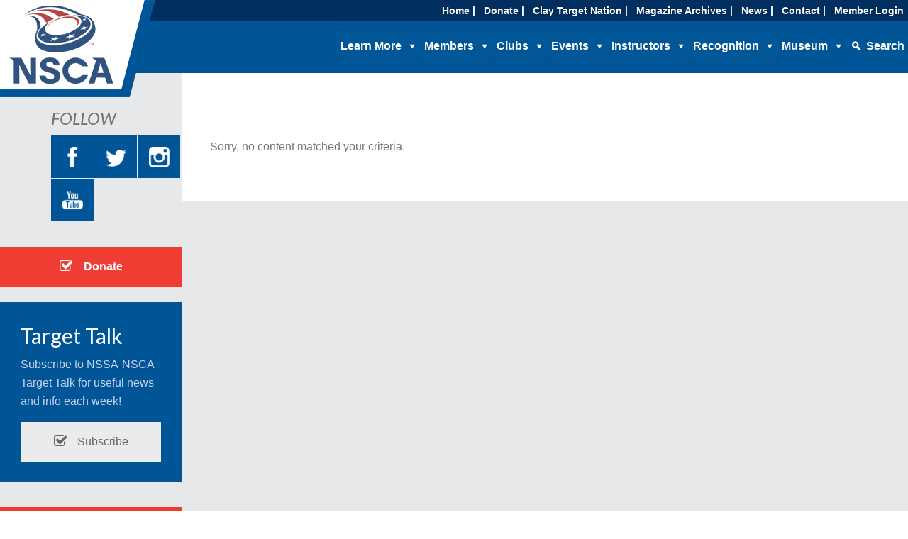

--- FILE ---
content_type: text/html; charset=UTF-8
request_url: https://nsca.nssa-nsca.org/tag/letsgoshooting/
body_size: 47898
content:
<!DOCTYPE html>
<html lang="en-US">
<head >
<meta charset="UTF-8" />
<title>LETSGOSHOOTING</title>		<meta name="robots" content="noindex,noodp,noydir" />
		<meta name="viewport" content="width=device-width, initial-scale=1" />
<script type="text/javascript">var _eab_data={"ajax_url":"https:\/\/nsca.nssa-nsca.org\/wp-admin\/admin-ajax.php","root_url":"https:\/\/nsca.nssa-nsca.org\/wp-content\/plugins\/events-and-bookings\/img\/","fb_scope":"email"};if (!("ontouchstart" in document.documentElement)) document.documentElement.className += " no-touch";</script><link rel='dns-prefetch' href='//mynssa.nssa-nsca.org' />
<link rel='dns-prefetch' href='//fonts.googleapis.com' />
<link rel='dns-prefetch' href='//s.w.org' />
<link rel="alternate" type="application/rss+xml" title="NSCA - National Sporting Clays Association &raquo; Feed" href="https://nsca.nssa-nsca.org/feed/" />
<link rel="alternate" type="application/rss+xml" title="NSCA - National Sporting Clays Association &raquo; Comments Feed" href="https://nsca.nssa-nsca.org/comments/feed/" />
<link rel="alternate" type="application/rss+xml" title="NSCA - National Sporting Clays Association &raquo; LETSGOSHOOTING Tag Feed" href="https://nsca.nssa-nsca.org/tag/letsgoshooting/feed/" />
<link rel="canonical" href="https://nsca.nssa-nsca.org/tag/letsgoshooting/" />
		<script type="text/javascript">
			window._wpemojiSettings = {"baseUrl":"https:\/\/s.w.org\/images\/core\/emoji\/2.2.1\/72x72\/","ext":".png","svgUrl":"https:\/\/s.w.org\/images\/core\/emoji\/2.2.1\/svg\/","svgExt":".svg","source":{"concatemoji":"https:\/\/nsca.nssa-nsca.org\/wp-includes\/js\/wp-emoji-release.min.js?ver=4.7.3"}};
			!function(a,b,c){function d(a){var b,c,d,e,f=String.fromCharCode;if(!k||!k.fillText)return!1;switch(k.clearRect(0,0,j.width,j.height),k.textBaseline="top",k.font="600 32px Arial",a){case"flag":return k.fillText(f(55356,56826,55356,56819),0,0),!(j.toDataURL().length<3e3)&&(k.clearRect(0,0,j.width,j.height),k.fillText(f(55356,57331,65039,8205,55356,57096),0,0),b=j.toDataURL(),k.clearRect(0,0,j.width,j.height),k.fillText(f(55356,57331,55356,57096),0,0),c=j.toDataURL(),b!==c);case"emoji4":return k.fillText(f(55357,56425,55356,57341,8205,55357,56507),0,0),d=j.toDataURL(),k.clearRect(0,0,j.width,j.height),k.fillText(f(55357,56425,55356,57341,55357,56507),0,0),e=j.toDataURL(),d!==e}return!1}function e(a){var c=b.createElement("script");c.src=a,c.defer=c.type="text/javascript",b.getElementsByTagName("head")[0].appendChild(c)}var f,g,h,i,j=b.createElement("canvas"),k=j.getContext&&j.getContext("2d");for(i=Array("flag","emoji4"),c.supports={everything:!0,everythingExceptFlag:!0},h=0;h<i.length;h++)c.supports[i[h]]=d(i[h]),c.supports.everything=c.supports.everything&&c.supports[i[h]],"flag"!==i[h]&&(c.supports.everythingExceptFlag=c.supports.everythingExceptFlag&&c.supports[i[h]]);c.supports.everythingExceptFlag=c.supports.everythingExceptFlag&&!c.supports.flag,c.DOMReady=!1,c.readyCallback=function(){c.DOMReady=!0},c.supports.everything||(g=function(){c.readyCallback()},b.addEventListener?(b.addEventListener("DOMContentLoaded",g,!1),a.addEventListener("load",g,!1)):(a.attachEvent("onload",g),b.attachEvent("onreadystatechange",function(){"complete"===b.readyState&&c.readyCallback()})),f=c.source||{},f.concatemoji?e(f.concatemoji):f.wpemoji&&f.twemoji&&(e(f.twemoji),e(f.wpemoji)))}(window,document,window._wpemojiSettings);
		</script>
		<!-- nsca.nssa-nsca.org is managing ads with Advanced Ads – https://wpadvancedads.com/ --><script>
						advanced_ads_ready=function(){var fns=[],listener,doc=typeof document==="object"&&document,hack=doc&&doc.documentElement.doScroll,domContentLoaded="DOMContentLoaded",loaded=doc&&(hack?/^loaded|^c/:/^loaded|^i|^c/).test(doc.readyState);if(!loaded&&doc){listener=function(){doc.removeEventListener(domContentLoaded,listener);window.removeEventListener("load",listener);loaded=1;while(listener=fns.shift())listener()};doc.addEventListener(domContentLoaded,listener);window.addEventListener("load",listener)}return function(fn){loaded?setTimeout(fn,0):fns.push(fn)}}();
						</script>
		<style type="text/css">
img.wp-smiley,
img.emoji {
	display: inline !important;
	border: none !important;
	box-shadow: none !important;
	height: 1em !important;
	width: 1em !important;
	margin: 0 .07em !important;
	vertical-align: -0.1em !important;
	background: none !important;
	padding: 0 !important;
}
</style>
<link rel='stylesheet' id='nsca-css'  href='https://nsca.nssa-nsca.org/wp-content/themes/nsca/ncsa.css?ver=4.7.3' type='text/css' media='all' />
<link rel='stylesheet' id='enterprise-pro-theme-css'  href='https://nsca.nssa-nsca.org/wp-content/themes/nsca/style.css?ver=2.1.1' type='text/css' media='all' />
<link rel='stylesheet' id='megamenu-css'  href='https://nsca.nssa-nsca.org/wp-content/uploads/sites/7/maxmegamenu/style.css?ver=87ec9d' type='text/css' media='all' />
<link rel='stylesheet' id='dashicons-css'  href='https://nsca.nssa-nsca.org/wp-includes/css/dashicons.min.css?ver=4.7.3' type='text/css' media='all' />
<link rel='stylesheet' id='megamenu-fontawesome-css'  href='https://nsca.nssa-nsca.org/wp-content/plugins/megamenu-pro/icons/fontawesome/css/font-awesome.min.css?ver=1.4.4' type='text/css' media='all' />
<link rel='stylesheet' id='megamenu-genericons-css'  href='https://nsca.nssa-nsca.org/wp-content/plugins/megamenu-pro/icons/genericons/genericons/genericons.css?ver=1.4.4' type='text/css' media='all' />
<link rel='stylesheet' id='google-fonts-css'  href='//fonts.googleapis.com/css?family=Lato%3A300%2C700%2C300italic%7CTitillium+Web%3A600&#038;ver=2.1.1' type='text/css' media='all' />
<link rel='stylesheet' id='eab-upcoming_calendar_widget-style-css'  href='https://nsca.nssa-nsca.org/wp-content/plugins/events-and-bookings/css/upcoming_calendar_widget.css?ver=4.7.3' type='text/css' media='all' />
<link rel='stylesheet' id='js_composer_custom_css-css'  href='//nsca.nssa-nsca.org/wp-content/uploads/sites/7/js_composer/custom.css?ver=4.11.2.1' type='text/css' media='all' />
<link rel='stylesheet' id='addtoany-css'  href='https://nsca.nssa-nsca.org/wp-content/plugins/add-to-any/addtoany.min.css?ver=1.15' type='text/css' media='all' />
<link rel='stylesheet' id='sccss_style-css'  href='https://nsca.nssa-nsca.org/?sccss=1&#038;ver=4.7.3' type='text/css' media='all' />
<script type='text/javascript' src='https://nsca.nssa-nsca.org/wp-includes/js/jquery/jquery.js?ver=1.12.4'></script>
<script type='text/javascript' src='https://nsca.nssa-nsca.org/wp-includes/js/jquery/jquery-migrate.min.js?ver=1.4.1'></script>
<script type='text/javascript' src='https://nsca.nssa-nsca.org/wp-content/plugins/add-to-any/addtoany.min.js?ver=1.1'></script>
<script type='text/javascript' src='https://nsca.nssa-nsca.org/wp-content/plugins/advanced-ads/public/assets/js/advanced.js?ver=1.17.12'></script>
<script type='text/javascript'>
/* <![CDATA[ */
var advanced_ads_responsive = {"reload_on_resize":"0"};
/* ]]> */
</script>
<script type='text/javascript' src='https://nsca.nssa-nsca.org/wp-content/plugins/advanced-ads-responsive/public/assets/js/script.js?ver=1.6'></script>
<script type='text/javascript' src='https://nsca.nssa-nsca.org/wp-content/plugins/megamenu-pro/assets/public.js?ver=1.4.4'></script>
<!--[if lt IE 9]>
<script type='text/javascript' src='https://nsca.nssa-nsca.org/wp-content/themes/genesis/lib/js/html5shiv.min.js?ver=3.7.3'></script>
<![endif]-->
<script type='text/javascript' src='https://nsca.nssa-nsca.org/wp-content/themes/nsca/js/responsive-menu.js?ver=1.0.0'></script>
<script type='text/javascript' src='https://nsca.nssa-nsca.org/wp-content/plugins/events-and-bookings/js/upcoming_calendar_widget.js?ver=1.9.5'></script>
<link rel='https://api.w.org/' href='https://nsca.nssa-nsca.org/wp-json/' />
<link rel="EditURI" type="application/rsd+xml" title="RSD" href="https://nsca.nssa-nsca.org/xmlrpc.php?rsd" />

<script data-cfasync="false">
window.a2a_config=window.a2a_config||{};a2a_config.callbacks=[];a2a_config.overlays=[];a2a_config.templates={};
(function(d,s,a,b){a=d.createElement(s);b=d.getElementsByTagName(s)[0];a.async=1;a.src="https://static.addtoany.com/menu/page.js";b.parentNode.insertBefore(a,b);})(document,"script");
</script>
<link rel="icon" href="http://nsca.nssa-nsca.org/wp-content/plugins/genesis-favicon-uploader/favicons/favicon-7.ico" />
<script>
  (function(i,s,o,g,r,a,m){i['GoogleAnalyticsObject']=r;i[r]=i[r]||function(){
  (i[r].q=i[r].q||[]).push(arguments)},i[r].l=1*new Date();a=s.createElement(o),
  m=s.getElementsByTagName(o)[0];a.async=1;a.src=g;m.parentNode.insertBefore(a,m)
  })(window,document,'script','https://www.google-analytics.com/analytics.js','ga');

  ga('create', 'UA-97414738-3', 'auto');
  ga('send', 'pageview');

</script>
<!-- Google Code for Remarketing Tag -->
<!--------------------------------------------------
Remarketing tags may not be associated with personally identifiable information or placed on pages related to sensitive categories. See more information and instructions on how to setup the tag on: http://google.com/ads/remarketingsetup
--------------------------------------------------->
<script type="text/javascript">
/* <![CDATA[ */
var google_conversion_id = 821622593;
var google_custom_params = window.google_tag_params;
var google_remarketing_only = true;
/* ]]> */
</script>
<script type="text/javascript" src="//www.googleadservices.com/pagead/conversion.js">
</script>
<noscript>
<div style="display:inline;">
<img height="1" width="1" style="border-style:none;" alt="" src="//googleads.g.doubleclick.net/pagead/viewthroughconversion/821622593/?guid=ON&amp;script=0"/>
</div>
</noscript>
<!-- Facebook Pixel Code -->
<script>
!function(f,b,e,v,n,t,s)
{if(f.fbq)return;n=f.fbq=function(){n.callMethod?
n.callMethod.apply(n,arguments):n.queue.push(arguments)};
if(!f._fbq)f._fbq=n;n.push=n;n.loaded=!0;n.version='2.0';
n.queue=[];t=b.createElement(e);t.async=!0;
t.src=v;s=b.getElementsByTagName(e)[0];
s.parentNode.insertBefore(t,s)}(window,document,'script',
'https://connect.facebook.net/en_US/fbevents.js');
 fbq('init', '201844800391685'); 
fbq('track', 'PageView');
</script>
<noscript>
 <img height="1" width="1" 
src="https://www.facebook.com/tr?id=201844800391685&ev=PageView
&noscript=1"/>
</noscript>
<!-- End Facebook Pixel Code --><style type="text/css">.site-title a { background: url(https://nsca.nssa-nsca.org/wp-content/uploads/sites/7/2026/01/nsca-logo-updated.png) no-repeat !important; }</style>
<meta name="generator" content="Powered by Visual Composer - drag and drop page builder for WordPress."/>
<!--[if lte IE 9]><link rel="stylesheet" type="text/css" href="https://nsca.nssa-nsca.org/wp-content/plugins/js_composer/assets/css/vc_lte_ie9.min.css" media="screen"><![endif]--><!--[if IE  8]><link rel="stylesheet" type="text/css" href="https://nsca.nssa-nsca.org/wp-content/plugins/js_composer/assets/css/vc-ie8.min.css" media="screen"><![endif]--><noscript><style type="text/css"> .wpb_animate_when_almost_visible { opacity: 1; }</style></noscript><style type="text/css">/** Mega Menu CSS Disabled **/</style>
</head>
<body class="archive tag tag-letsgoshooting tag-150 mega-menu-max-mega-menu-1 mega-menu-max-mega-menu-2 custom-header header-image sidebar-content archive-no-results wpb-js-composer js-comp-ver-4.11.2.1 vc_responsive" itemscope itemtype="http://schema.org/WebPage"><div class="site-container"><header class="site-header" itemscope itemtype="http://schema.org/WPHeader"><div class="wrap"><div class="title-area"><p class="site-title" itemprop="headline"><a href="https://nsca.nssa-nsca.org/">NSCA - National Sporting Clays Association</a></p><p class="site-description" itemprop="description">The NSCA is America&#039;s official governing and sanctioning body for Sporting Clays and works to develop the sport at all levels.</p></div><div class="widget-area header-widget-area"><section id="maxmegamenu-2" class="widget widget_maxmegamenu"><div class="widget-wrap"><nav class="nav-header" itemscope itemtype="http://schema.org/SiteNavigationElement"><div id="mega-menu-wrap-max_mega_menu_1" class="mega-menu-wrap"><div class="mega-menu-toggle" tabindex="0"><div class='mega-toggle-block mega-menu-toggle-block mega-toggle-block-right mega-toggle-block-1' id='mega-toggle-block-1'></div></div><ul id="mega-menu-max_mega_menu_1" class="mega-menu mega-menu-horizontal mega-no-js" data-event="hover_intent" data-effect="disabled" data-effect-speed="200" data-second-click="close" data-document-click="collapse" data-vertical-behaviour="standard" data-breakpoint="768" data-unbind="true"><li class='mega-menu-item mega-menu-item-type-custom mega-menu-item-object-custom mega-align-bottom-left mega-menu-flyout mega-menu-item-744' id='mega-menu-item-744'><a class="mega-menu-link" href="http://nssa-nsca.org/" tabindex="0">Home |</a></li><li class='mega-menu-item mega-menu-item-type-custom mega-menu-item-object-custom mega-align-bottom-left mega-menu-flyout mega-menu-item-8785' id='mega-menu-item-8785'><a class="mega-menu-link" href="https://4agc.com/donation_pages/22511ffd-07ce-4487-97ea-519ebe2d5115" tabindex="0">Donate |</a></li><li class='mega-menu-item mega-menu-item-type-custom mega-menu-item-object-custom mega-align-bottom-left mega-menu-flyout mega-menu-item-746' id='mega-menu-item-746'><a target="_blank" class="mega-menu-link" href="http://claytargetnation.com" tabindex="0">Clay Target Nation |</a></li><li class='mega-menu-item mega-menu-item-type-custom mega-menu-item-object-custom mega-align-bottom-left mega-menu-flyout mega-menu-item-747' id='mega-menu-item-747'><a class="mega-menu-link" href="https://nssa-nsca.org/magazine-archives/" tabindex="0">Magazine Archives |</a></li><li class='mega-menu-item mega-menu-item-type-post_type mega-menu-item-object-page mega-align-bottom-left mega-menu-flyout mega-menu-item-977' id='mega-menu-item-977'><a class="mega-menu-link" href="https://nsca.nssa-nsca.org/latest-news/" tabindex="0">News |</a></li><li class='mega-menu-item mega-menu-item-type-custom mega-menu-item-object-custom mega-align-bottom-left mega-menu-flyout mega-menu-item-1329' id='mega-menu-item-1329'><a class="mega-menu-link" href="http://nssa-nsca.org/staff-directory/" tabindex="0">Contact |</a></li><li class='mega-menu-item mega-menu-item-type-custom mega-menu-item-object-custom mega-align-bottom-left mega-menu-flyout mega-menu-item-11' id='mega-menu-item-11'><a class="mega-menu-link" href="https://nsca.nssa-nsca.org/member-login/" tabindex="0">Member Login</a></li></ul></div></nav></div></section>
<section id="maxmegamenu-3" class="widget widget_maxmegamenu"><div class="widget-wrap"><nav class="nav-header" itemscope itemtype="http://schema.org/SiteNavigationElement"><div id="mega-menu-wrap-max_mega_menu_2" class="mega-menu-wrap"><div class="mega-menu-toggle" tabindex="0"><div class='mega-toggle-block mega-menu-toggle-block mega-toggle-block-right mega-toggle-block-1' id='mega-toggle-block-1'></div></div><ul id="mega-menu-max_mega_menu_2" class="mega-menu mega-menu-horizontal mega-no-js" data-event="hover_intent" data-effect="disabled" data-effect-speed="200" data-second-click="close" data-document-click="collapse" data-vertical-behaviour="standard" data-breakpoint="768" data-unbind="true"><li class='mega-menu-item mega-menu-item-type-custom mega-menu-item-object-custom mega-menu-item-has-children mega-align-bottom-left mega-menu-megamenu mega-disable-link mega-menu-item-303' id='mega-menu-item-303'><a class="mega-menu-link" tabindex="0" aria-haspopup="true">Learn More</a>
<ul class="mega-sub-menu">
<li class='mega-menu-item mega-menu-item-type-widget widget_nav_menu mega-menu-columns-1-of-1 mega-menu-item-nav_menu-10' id='mega-menu-item-nav_menu-10'><nav class="nav-header" itemscope itemtype="http://schema.org/SiteNavigationElement"><ul id="menu-learn-more-menu" class="menu genesis-nav-menu"><li id="menu-item-1027" class="menu-item menu-item-type-post_type menu-item-object-page menu-item-1027"><a href="https://nsca.nssa-nsca.org/about-us/" itemprop="url"><span itemprop="name">About Us</span></a></li>
<li id="menu-item-1009" class="menu-item menu-item-type-post_type menu-item-object-page menu-item-1009"><a href="https://nsca.nssa-nsca.org/what-is-sporting-clays-2/" itemprop="url"><span itemprop="name">Sporting Clays Basics</span></a></li>
<li id="menu-item-3875" class="menu-item menu-item-type-post_type menu-item-object-page menu-item-3875"><a href="https://nsca.nssa-nsca.org/ask-the-instructor-archives/" itemprop="url"><span itemprop="name">Ask the Instructor</span></a></li>
<li id="menu-item-1092" class="menu-item menu-item-type-post_type menu-item-object-page menu-item-1092"><a href="https://nsca.nssa-nsca.org/just-for-ladies/" itemprop="url"><span itemprop="name">Just for Ladies</span></a></li>
<li id="menu-item-360" class="menu-item menu-item-type-post_type menu-item-object-page menu-item-360"><a href="https://nsca.nssa-nsca.org/nsca-sporting-clays-youth-shooting/" itemprop="url"><span itemprop="name">Youth Shooting</span></a></li>
<li id="menu-item-265" class="menu-item menu-item-type-custom menu-item-object-custom menu-item-265"><a href="http://nsca.nssa-nsca.org/instructional-videos/" itemprop="url"><span itemprop="name">Instructional Videos</span></a></li>
<li id="menu-item-361" class="menu-item menu-item-type-post_type menu-item-object-page menu-item-361"><a href="https://nsca.nssa-nsca.org/instructors-2/" itemprop="url"><span itemprop="name">Find an Instructor</span></a></li>
<li id="menu-item-1122" class="menu-item menu-item-type-post_type menu-item-object-page menu-item-1122"><a href="https://nsca.nssa-nsca.org/equipment/" itemprop="url"><span itemprop="name">Equipment</span></a></li>
</ul></nav></li></ul>
</li><li class='mega-menu-item mega-menu-item-type-custom mega-menu-item-object-custom mega-menu-item-has-children mega-align-bottom-left mega-menu-megamenu mega-disable-link mega-menu-item-304' id='mega-menu-item-304'><a class="mega-menu-link" tabindex="0" aria-haspopup="true">Members</a>
<ul class="mega-sub-menu">
<li class='mega-menu-item mega-menu-item-type-widget widget_nav_menu mega-menu-columns-1-of-1 mega-menu-item-nav_menu-11' id='mega-menu-item-nav_menu-11'><nav class="nav-header" itemscope itemtype="http://schema.org/SiteNavigationElement"><ul id="menu-members-menu" class="menu genesis-nav-menu"><li id="menu-item-5589" class="menu-item menu-item-type-post_type menu-item-object-page menu-item-5589"><a href="https://nsca.nssa-nsca.org/my-home-page/" itemprop="url"><span itemprop="name">My Home Page</span></a></li>
<li id="menu-item-363" class="menu-item menu-item-type-post_type menu-item-object-page menu-item-363"><a href="https://nsca.nssa-nsca.org/member-look-up-2/" itemprop="url"><span itemprop="name">Member Lookup</span></a></li>
<li id="menu-item-715" class="menu-item menu-item-type-custom menu-item-object-custom menu-item-715"><a href="http://nsca.nssa-nsca.org/enroll-renew-membership/" itemprop="url"><span itemprop="name">Sign up / Renew</span></a></li>
<li id="menu-item-365" class="menu-item menu-item-type-post_type menu-item-object-page menu-item-365"><a href="https://nsca.nssa-nsca.org/member-benefits/" itemprop="url"><span itemprop="name">Benefits</span></a></li>
<li id="menu-item-2132" class="menu-item menu-item-type-custom menu-item-object-custom menu-item-2132"><a href="http://nsca.nssa-nsca.org/member-change-of-address/" itemprop="url"><span itemprop="name">Change of Address Form</span></a></li>
<li id="menu-item-271" class="menu-item menu-item-type-custom menu-item-object-custom menu-item-271"><a href="http://nsca.nssa-nsca.org/rule-book/" itemprop="url"><span itemprop="name">Rule Book</span></a></li>
<li id="menu-item-378" class="menu-item menu-item-type-post_type menu-item-object-page menu-item-378"><a href="https://nsca.nssa-nsca.org/nsca-sporting-clays-forms-applications/" itemprop="url"><span itemprop="name">Resources</span></a></li>
<li id="menu-item-674" class="menu-item menu-item-type-custom menu-item-object-custom menu-item-674"><a href="http://nsca.nssa-nsca.org/governance/" itemprop="url"><span itemprop="name">Governance</span></a></li>
<li id="menu-item-4320" class="menu-item menu-item-type-post_type menu-item-object-page menu-item-4320"><a href="https://nsca.nssa-nsca.org/minutes-reports/" itemprop="url"><span itemprop="name">Minutes and Reports</span></a></li>
<li id="menu-item-3709" class="menu-item menu-item-type-post_type menu-item-object-page menu-item-3709"><a href="https://nsca.nssa-nsca.org/corporate-policies/" itemprop="url"><span itemprop="name">Corporate Policies</span></a></li>
<li id="menu-item-2318" class="menu-item menu-item-type-custom menu-item-object-custom menu-item-2318"><a href="http://nssa-nsca.org/missing-members/" itemprop="url"><span itemprop="name">Missing Members</span></a></li>
</ul></nav></li></ul>
</li><li class='mega-menu-item mega-menu-item-type-custom mega-menu-item-object-custom mega-menu-item-has-children mega-align-bottom-left mega-menu-megamenu mega-disable-link mega-menu-item-305' id='mega-menu-item-305'><a class="mega-menu-link" tabindex="0" aria-haspopup="true">Clubs</a>
<ul class="mega-sub-menu">
<li class='mega-menu-item mega-menu-item-type-widget widget_nav_menu mega-menu-columns-1-of-1 mega-menu-item-nav_menu-12' id='mega-menu-item-nav_menu-12'><nav class="nav-header" itemscope itemtype="http://schema.org/SiteNavigationElement"><ul id="menu-clubs-associations-menu" class="menu genesis-nav-menu"><li id="menu-item-1586" class="menu-item menu-item-type-post_type menu-item-object-page menu-item-1586"><a href="https://nsca.nssa-nsca.org/club-search/" itemprop="url"><span itemprop="name">Club Search</span></a></li>
<li id="menu-item-275" class="menu-item menu-item-type-custom menu-item-object-custom menu-item-275"><a href="http://nsca.nssa-nsca.org/state-associations/" itemprop="url"><span itemprop="name">Find a State Association</span></a></li>
<li id="menu-item-276" class="menu-item menu-item-type-custom menu-item-object-custom menu-item-276"><a href="http://nsca.nssa-nsca.org/member-club-benefits/" itemprop="url"><span itemprop="name">Benefits</span></a></li>
<li id="menu-item-277" class="menu-item menu-item-type-custom menu-item-object-custom menu-item-277"><a href="http://nsca.nssa-nsca.org/club-enrollmentrenewal-2/" itemprop="url"><span itemprop="name">Sign Up/Renew</span></a></li>
<li id="menu-item-278" class="menu-item menu-item-type-custom menu-item-object-custom menu-item-278"><a href="http://nsca.nssa-nsca.org/club-forms/" itemprop="url"><span itemprop="name">Club Forms</span></a></li>
<li id="menu-item-279" class="menu-item menu-item-type-custom menu-item-object-custom menu-item-279"><a target="_blank" href="http://nsca.nssa-nsca.org/wp-content/uploads/sites/7/2010/06/NSCA-E-Shoot-Report-2024-05-01.xlsm" itemprop="url"><span itemprop="name">Shoot Reports</span></a></li>
<li id="menu-item-732" class="menu-item menu-item-type-custom menu-item-object-custom menu-item-732"><a href="http://nsca.nssa-nsca.org/late-shoots/" itemprop="url"><span itemprop="name">Late Shoots</span></a></li>
<li id="menu-item-662" class="menu-item menu-item-type-custom menu-item-object-custom menu-item-662"><a href="http://nsca.nssa-nsca.org/shoot-criteria-bidding/" itemprop="url"><span itemprop="name">Shoot Criteria/Bidding</span></a></li>
<li id="menu-item-9775" class="menu-item menu-item-type-custom menu-item-object-custom menu-item-9775"><a href="https://www.nssa-nsca.com/Webforms/NSCAShootPay/" itemprop="url"><span itemprop="name">NSCA Shoot Payment Form</span></a></li>
</ul></nav></li></ul>
</li><li class='mega-menu-item mega-menu-item-type-custom mega-menu-item-object-custom mega-menu-item-has-children mega-align-bottom-left mega-menu-megamenu mega-disable-link mega-menu-item-306' id='mega-menu-item-306'><a class="mega-menu-link" tabindex="0" aria-haspopup="true">Events</a>
<ul class="mega-sub-menu">
<li class='mega-menu-item mega-menu-item-type-widget widget_nav_menu mega-menu-columns-1-of-1 mega-menu-item-nav_menu-13' id='mega-menu-item-nav_menu-13'><nav class="nav-header" itemscope itemtype="http://schema.org/SiteNavigationElement"><ul id="menu-events-menu" class="menu genesis-nav-menu"><li id="menu-item-281" class="menu-item menu-item-type-custom menu-item-object-custom menu-item-281"><a href="http://nsca.nssa-nsca.org/shoot-search/" itemprop="url"><span itemprop="name">Find a Shoot</span></a></li>
<li id="menu-item-1241" class="menu-item menu-item-type-post_type menu-item-object-page menu-item-1241"><a href="https://nsca.nssa-nsca.org/results/" itemprop="url"><span itemprop="name">Results</span></a></li>
<li id="menu-item-283" class="menu-item menu-item-type-custom menu-item-object-custom menu-item-283"><a href="http://nsca.nssa-nsca.org/national-championship/" itemprop="url"><span itemprop="name">National Championship</span></a></li>
<li id="menu-item-284" class="menu-item menu-item-type-custom menu-item-object-custom menu-item-284"><a href="http://nsca.nssa-nsca.org/us-open/" itemprop="url"><span itemprop="name">US Open</span></a></li>
<li id="menu-item-285" class="menu-item menu-item-type-custom menu-item-object-custom menu-item-285"><a href="http://nsca.nssa-nsca.org/nsca-championship-tour/" itemprop="url"><span itemprop="name">Championship Tour</span></a></li>
<li id="menu-item-7405" class="menu-item menu-item-type-post_type menu-item-object-page menu-item-7405"><a href="https://nsca.nssa-nsca.org/fitasc-grand-slam/" itemprop="url"><span itemprop="name">FITASC Grand Slam</span></a></li>
<li id="menu-item-6705" class="menu-item menu-item-type-post_type menu-item-object-page menu-item-6705"><a href="https://nsca.nssa-nsca.org/world-english-sporting-championship/" itemprop="url"><span itemprop="name">World English Sporting Clays Championship</span></a></li>
<li id="menu-item-7935" class="menu-item menu-item-type-custom menu-item-object-custom menu-item-7935"><a href="https://nsca.nssa-nsca.org/world-fitasc/" itemprop="url"><span itemprop="name">World FITASC Championship</span></a></li>
<li id="menu-item-286" class="menu-item menu-item-type-custom menu-item-object-custom menu-item-286"><a href="http://nsca.nssa-nsca.org/regional-championships/" itemprop="url"><span itemprop="name">Regional Shoots</span></a></li>
<li id="menu-item-287" class="menu-item menu-item-type-custom menu-item-object-custom menu-item-287"><a href="http://nsca.nssa-nsca.org/more-nsca-top-events/" itemprop="url"><span itemprop="name">More NSCA Top Events</span></a></li>
</ul></nav></li></ul>
</li><li class='mega-menu-item mega-menu-item-type-custom mega-menu-item-object-custom mega-menu-item-has-children mega-align-bottom-left mega-menu-megamenu mega-disable-link mega-menu-item-307' id='mega-menu-item-307'><a class="mega-menu-link" tabindex="0" aria-haspopup="true">Instructors</a>
<ul class="mega-sub-menu">
<li class='mega-menu-item mega-menu-item-type-widget widget_nav_menu mega-menu-columns-1-of-1 mega-menu-item-nav_menu-14' id='mega-menu-item-nav_menu-14'><nav class="nav-header" itemscope itemtype="http://schema.org/SiteNavigationElement"><ul id="menu-instructors-menu" class="menu genesis-nav-menu"><li id="menu-item-288" class="menu-item menu-item-type-custom menu-item-object-custom menu-item-288"><a href="http://nsca.nssa-nsca.org/instructors-2/" itemprop="url"><span itemprop="name">Find an Instructor</span></a></li>
<li id="menu-item-289" class="menu-item menu-item-type-custom menu-item-object-custom menu-item-289"><a href="http://nsca.nssa-nsca.org/instructional-videos/" itemprop="url"><span itemprop="name">Videos</span></a></li>
<li id="menu-item-290" class="menu-item menu-item-type-custom menu-item-object-custom menu-item-290"><a href="http://nsca.nssa-nsca.org/become-an-instructor/" itemprop="url"><span itemprop="name">Become an Instructor</span></a></li>
<li id="menu-item-291" class="menu-item menu-item-type-custom menu-item-object-custom menu-item-291"><a href="http://nsca.nssa-nsca.org/instructor-materials/" itemprop="url"><span itemprop="name">Instructor Resources</span></a></li>
<li id="menu-item-796" class="menu-item menu-item-type-custom menu-item-object-custom menu-item-796"><a href="http://nsca.nssa-nsca.org/continuing-education/" itemprop="url"><span itemprop="name">Continuing Education</span></a></li>
</ul></nav></li></ul>
</li><li class='mega-menu-item mega-menu-item-type-custom mega-menu-item-object-custom mega-menu-item-has-children mega-align-bottom-right mega-menu-megamenu mega-disable-link mega-menu-item-308' id='mega-menu-item-308'><a class="mega-menu-link" tabindex="0" aria-haspopup="true">Recognition</a>
<ul class="mega-sub-menu">
<li class='mega-menu-item mega-menu-item-type-widget widget_nav_menu mega-menu-columns-1-of-1 mega-menu-item-nav_menu-15' id='mega-menu-item-nav_menu-15'><nav class="nav-header" itemscope itemtype="http://schema.org/SiteNavigationElement"><ul id="menu-recognition-menu" class="menu genesis-nav-menu"><li id="menu-item-1583" class="menu-item menu-item-type-post_type menu-item-object-page menu-item-1583"><a href="https://nsca.nssa-nsca.org/usa-sporting-clays-team/" itemprop="url"><span itemprop="name">USA Sporting Clays Team</span></a></li>
<li id="menu-item-293" class="menu-item menu-item-type-custom menu-item-object-custom menu-item-293"><a href="http://nsca.nssa-nsca.org/all-american/" itemprop="url"><span itemprop="name">Krieghoff All-American</span></a></li>
<li id="menu-item-1123" class="menu-item menu-item-type-post_type menu-item-object-page menu-item-1123"><a href="https://nsca.nssa-nsca.org/all-american-points-race/" itemprop="url"><span itemprop="name">All-American Points Race</span></a></li>
<li id="menu-item-7771" class="menu-item menu-item-type-post_type menu-item-object-page menu-item-7771"><a href="https://nsca.nssa-nsca.org/nsca-super-squad-rotation/" itemprop="url"><span itemprop="name">Qualified Pro Squad Rotation</span></a></li>
<li id="menu-item-294" class="menu-item menu-item-type-custom menu-item-object-custom menu-item-294"><a href="http://nsca.nssa-nsca.org/all-american-12-gauge-teams/" itemprop="url"><span itemprop="name">Fiocchi 12-Gauge All-American</span></a></li>
<li id="menu-item-295" class="menu-item menu-item-type-custom menu-item-object-custom menu-item-295"><a href="http://nsca.nssa-nsca.org/all-american-fitasc-points-race/" itemprop="url"><span itemprop="name">B&#038;P FITASC All-American</span></a></li>
<li id="menu-item-296" class="menu-item menu-item-type-custom menu-item-object-custom menu-item-296"><a href="http://nsca.nssa-nsca.org/sub-gauge/" itemprop="url"><span itemprop="name">Briley Sub-Gauge All-American</span></a></li>
<li id="menu-item-7257" class="menu-item menu-item-type-post_type menu-item-object-page menu-item-7257"><a href="https://nsca.nssa-nsca.org/all-american-american-field-sporting/" itemprop="url"><span itemprop="name">American Field Sporting All-American</span></a></li>
<li id="menu-item-881" class="menu-item menu-item-type-custom menu-item-object-custom menu-item-881"><a href="http://nsca.nssa-nsca.org/champions-tour/" itemprop="url"><span itemprop="name">Championship Tour</span></a></li>
<li id="menu-item-297" class="menu-item menu-item-type-custom menu-item-object-custom menu-item-297"><a href="http://nsca.nssa-nsca.org/all-region-teams-2/" itemprop="url"><span itemprop="name">Browning All-Region Teams</span></a></li>
<li id="menu-item-298" class="menu-item menu-item-type-custom menu-item-object-custom menu-item-298"><a href="http://nsca.nssa-nsca.org/all-state/" itemprop="url"><span itemprop="name">duPont/Krieghoff All-State Teams</span></a></li>
<li id="menu-item-299" class="menu-item menu-item-type-custom menu-item-object-custom menu-item-299"><a href="http://nsca.nssa-nsca.org/national-class-rank-2/" itemprop="url"><span itemprop="name">National Class Rank</span></a></li>
<li id="menu-item-300" class="menu-item menu-item-type-custom menu-item-object-custom menu-item-300"><a href="http://nsca.nssa-nsca.org/high-volume-shooters/" itemprop="url"><span itemprop="name">High-Volume Shooters</span></a></li>
<li id="menu-item-3130" class="menu-item menu-item-type-post_type menu-item-object-page menu-item-3130"><a href="https://nsca.nssa-nsca.org/sctp-all-american-team/" itemprop="url"><span itemprop="name">NSCA-SCTP All-American Team</span></a></li>
<li id="menu-item-301" class="menu-item menu-item-type-custom menu-item-object-custom menu-item-301"><a href="http://nsca.nssa-nsca.org/nsca-hall-of-fame-2/" itemprop="url"><span itemprop="name">Hall of Fame</span></a></li>
</ul></nav></li></ul>
</li><li class='mega-menu-item mega-menu-item-type-custom mega-menu-item-object-custom mega-menu-item-has-children mega-align-bottom-right mega-menu-megamenu mega-menu-item-1082' id='mega-menu-item-1082'><a class="mega-menu-link" href="http://nsc.nssa-nsca.org/museum/about-us/" aria-haspopup="true" tabindex="0">Museum</a>
<ul class="mega-sub-menu">
<li class='mega-menu-item mega-menu-item-type-widget widget_nav_menu mega-menu-columns-1-of-1 mega-menu-item-nav_menu-16' id='mega-menu-item-nav_menu-16'><nav class="nav-header" itemscope itemtype="http://schema.org/SiteNavigationElement"><ul id="menu-museum" class="menu genesis-nav-menu"><li id="menu-item-1095" class="menu-item menu-item-type-custom menu-item-object-custom menu-item-1095"><a href="http://nsc.nssa-nsca.org/museum/about-us/" itemprop="url"><span itemprop="name">About Us</span></a></li>
<li id="menu-item-1096" class="menu-item menu-item-type-custom menu-item-object-custom menu-item-1096"><a href="http://nsc.nssa-nsca.org/museum/tour-the-museum/" itemprop="url"><span itemprop="name">Tour the Museum</span></a></li>
<li id="menu-item-1097" class="menu-item menu-item-type-custom menu-item-object-custom menu-item-1097"><a href="http://nsca.nssa-nsca.org/nsca-hall-of-fame-2/" itemprop="url"><span itemprop="name">NSCA Hall of Fame</span></a></li>
<li id="menu-item-1098" class="menu-item menu-item-type-custom menu-item-object-custom menu-item-1098"><a href="http://nsc.nssa-nsca.org/map-directions/" itemprop="url"><span itemprop="name">Visit the Museum</span></a></li>
<li id="menu-item-1099" class="menu-item menu-item-type-custom menu-item-object-custom menu-item-1099"><a href="http://nsc.nssa-nsca.org/support-the-nssa-nsca-museum/" itemprop="url"><span itemprop="name">Support the NSSA-NSCA Museum</span></a></li>
<li id="menu-item-1100" class="menu-item menu-item-type-custom menu-item-object-custom menu-item-1100"><a href="http://nsc.nssa-nsca.org/museum/contact-us/" itemprop="url"><span itemprop="name">Contact Us</span></a></li>
</ul></nav></li></ul>
</li><li class='mega-menu-item mega-menu-item-type-custom mega-menu-item-object-custom mega-menu-item-has-children mega-align-bottom-right mega-menu-megamenu mega-hide-arrow mega-has-icon mega-menu-item-979' id='mega-menu-item-979'><a class="dashicons-search mega-menu-link" href="#" aria-haspopup="true" tabindex="0">Search</a>
<ul class="mega-sub-menu">
<li class='mega-menu-item mega-menu-item-type-widget widget_search mega-menu-columns-1-of-1 mega-menu-item-search-5' id='mega-menu-item-search-5'><form class="search-form" itemprop="potentialAction" itemscope itemtype="http://schema.org/SearchAction" method="get" action="https://nsca.nssa-nsca.org/" role="search"><meta itemprop="target" content="https://nsca.nssa-nsca.org/?s={s}"/><input itemprop="query-input" type="search" name="s" placeholder="Search this website &#x2026;" /><input type="submit" value="Search"  /></form></li></ul>
</li></ul></div></nav></div></section>
</div></div></header><div class="site-inner"><div class="wrap"><div class="content-sidebar-wrap"><main class="content"><div class="entry"><p>Sorry, no content matched your criteria.</p></div></main><aside class="sidebar sidebar-primary widget-area" role="complementary" aria-label="Primary Sidebar" itemscope itemtype="http://schema.org/WPSideBar"><div class="vcw-wrapper"><div class="vc_row wpb_row vc_row-fluid"><div class="wpb_column vc_column_container vc_col-sm-3"><div class="vc_column-inner "><div class="wpb_wrapper"></div></div></div><div class="wpb_column vc_column_container vc_col-sm-9"><div class="vc_column-inner "><div class="wpb_wrapper"><div class="vc_empty_space"  style="height: 50px" ><span class="vc_empty_space_inner"></span></div>
<h3 style="color: #737373;text-align: left;font-family:Lato;font-weight:400;font-style:italic" class="vc_custom_heading">FOLLOW</h3><div class="wpb_gallery wpb_content_element vc_clearfix"><div class="wpb_wrapper"><div class="wpb_gallery_slides wpb_image_grid" data-interval="3"><ul class="wpb_image_grid_ul"><li class="isotope-item"><a href="https://www.facebook.com/MyNSCA" target="_blank"><img class="" src="https://nsca.nssa-nsca.org/wp-content/uploads/sites/7/2016/03/social-facebook-blue-60x60.png" width="60" height="60" alt="social-facebook-blue" title="social-facebook-blue" /></a></li><li class="isotope-item"><a href="https://twitter.com/NSCA01" target="_blank"><img class="" src="https://nsca.nssa-nsca.org/wp-content/uploads/sites/7/2016/03/social-twitter-blue-60x60.png" width="60" height="60" alt="social-twitter-blue" title="social-twitter-blue" /></a></li><li class="isotope-item"><a href="https://www.instagram.com/nationalsportingclaysassoc/" target="_blank"><img class="" src="https://nsca.nssa-nsca.org/wp-content/uploads/sites/7/2016/03/social-instagram-blue-60x60.png" width="60" height="60" alt="social-instagram-blue" title="social-instagram-blue" /></a></li><li class="isotope-item"><a href="https://www.youtube.com/channel/UChzKSrY8prE-u4yZQ2J-TyA" target="_blank"><img class="" src="https://nsca.nssa-nsca.org/wp-content/uploads/sites/7/2016/03/social-youtube-blue-60x60.png" width="60" height="60" alt="social-youtube-blue" title="social-youtube-blue" /></a></li></ul></div></div></div></div></div></div></div><div class="vc_row wpb_row vc_row-fluid"><div class="wpb_column vc_column_container vc_col-sm-12"><div class="vc_column-inner "><div class="wpb_wrapper"><div class="vc_btn3-container vc_btn3-center"><a class="vc_general vc_btn3 vc_btn3-size-lg vc_btn3-shape-square vc_btn3-style-flat vc_btn3-block vc_btn3-icon-left vc_btn3-color-juicy-pink" href="https://4agc.com/donation_pages/22511ffd-07ce-4487-97ea-519ebe2d5115" title="" target="_blank"><i class="vc_btn3-icon fa fa-check-square-o"></i> <b>Donate</b></a></div>
<section class="vc_cta3-container">
	<div class="vc_general vc_cta3 vc_cta3-style-flat vc_cta3-shape-square vc_cta3-align-left vc_cta3-color-blue vc_cta3-icon-size-md vc_cta3-actions-bottom">
						<div class="vc_cta3_content-container">
									<div class="vc_cta3-content">
				<header class="vc_cta3-content-header">
					<h2 style="font-family:Lato;font-weight:400;font-style:normal" class="vc_custom_heading">Target Talk</h2>									</header>
				<p>Subscribe to NSSA-NSCA Target Talk for useful news and info each week!</p>
			</div>
			<div class="vc_cta3-actions"><div class="vc_btn3-container vc_btn3-center"><a class="vc_general vc_btn3 vc_btn3-size-lg vc_btn3-shape-square vc_btn3-style-flat vc_btn3-block vc_btn3-icon-left vc_btn3-color-grey" href="http://nssa-nsca.us5.list-manage.com/subscribe?u=945042a29d3e42e8df4d97880&#038;id=b35d8a7109" title="" target="_blank"><i class="vc_btn3-icon fa fa-check-square-o"></i> Subscribe</a></div>
</div>					</div>
					</div>
</section>

<div class="vc_btn3-container vc_btn3-center"><a class="vc_general vc_btn3 vc_btn3-size-lg vc_btn3-shape-square vc_btn3-style-flat vc_btn3-block vc_btn3-icon-left vc_btn3-color-juicy-pink" href="http://nsca.nssa-nsca.org/enroll-renew-membership/" title=""><i class="vc_btn3-icon fa fa-check-square-o"></i> <b>Join or Renew</b></a></div>
</div></div></div></div>
</div></aside></div></div></div><div class="footer-widgets"><div class="wrap"><div class="footer-widgets-1 widget-area"><div class="vcw-wrapper"><div data-vc-full-width="true" data-vc-full-width-init="false" data-vc-stretch-content="true" class="vc_row wpb_row vc_row-fluid dark-grey-background vc_row-no-padding"><div class="wpb_column vc_column_container vc_col-sm-2"><div class="vc_column-inner "><div class="wpb_wrapper">
	<div class="wpb_single_image wpb_content_element vc_align_center">
		
		<figure class="wpb_wrapper vc_figure">
			<a href="http://claytargetnation.com" target="_self" class="vc_single_image-wrapper   vc_box_border_grey"><img class="vc_single_image-img " src="https://nsca.nssa-nsca.org/wp-content/uploads/sites/7/2015/12/Clay-Target-Nation-LOGO-transparent-cropped-1.png" width="174" height="117" alt="Clay-Target-Nation-LOGO-transparent-cropped" title="Clay-Target-Nation-LOGO-transparent-cropped" /></a>
		</figure>
	</div>
</div></div></div><div class="footer-links wpb_column vc_column_container vc_col-sm-2"><div class="vc_column-inner "><div class="wpb_wrapper"><h3 style="color: #ffffff;text-align: left" class="vc_custom_heading heading-padding-default"><a href=" http://mynssa.nssa-nsca.org">Skeet</a></h3><div class="vc_wp_text wpb_content_element ordered-list"><div class="widget widget_text">			<div class="textwidget"></p>
<div id="footer-links">
<ul>
<li><a href="http://mynssa.nssa-nsca.org/membership/member-look-up/">Member Look Up</a></li>
<li><a href="http://mynssa.nssa-nsca.org/club-search/">Find a Club</a></li>
<li><a href="http://mynssa.nssa-nsca.org/find-a-shoot/shoot-search/">Find a Shoot</a></li>
<li><a href="http://mynssa.nssa-nsca.org/instructors-2/">Find an Instructor</a></li>
</ul>
</div>
<p>
</div>
		</div></div></div></div></div><div class="footer-links wpb_column vc_column_container vc_col-sm-2"><div class="vc_column-inner "><div class="wpb_wrapper"><h3 style="color: #ffffff;text-align: left" class="vc_custom_heading heading-padding-default"><a href=" http://nsca.nssa-nsca.org">Sporting Clays</a></h3><div class="vc_wp_text wpb_content_element ordered-list"><div class="widget widget_text">			<div class="textwidget"></p>
<div id="footer-links">
<ul>
<li><a href="http://nsca.nssa-nsca.org/member-look-up-2/">Member Look Up</a></li>
<li><a href="http://nsca.nssa-nsca.org/club-search/">Find a Club</a></li>
<li><a href="http://nsca.nssa-nsca.org/shoot-search/">Find a Shoot</a></li>
<li><a href="http://nsca.nssa-nsca.org/instructors-2/">Find an Instructor</a></li>
</ul>
</div>
<p>
</div>
		</div></div></div></div></div><div class="footer-links wpb_column vc_column_container vc_col-sm-2"><div class="vc_column-inner "><div class="wpb_wrapper"><h3 style="color: #ffffff;text-align: left" class="vc_custom_heading heading-padding-default"><a href=" http://nsc.nssa-nsca.org">National Shooting<br />
Complex</a></h3><div class="vc_wp_text wpb_content_element ordered-list"><div class="widget widget_text">			<div class="textwidget"></p>
<div id="footer-links">
<ul>
<li><span style="color: #ffffff;"><a href="http://nsc.nssa-nsca.org/nsc-calendar/">Events Calendar</a></span></li>
<li><span style="color: #ffffff;"><a href="http://nsc.nssa-nsca.org/membership-rates/">Membership</a></span></li>
<li><span style="color: #ffffff;"><a href="http://nsc.nssa-nsca.org/map-directions/">Directions</a></span></li>
<li><span style="color: #ffffff;"><a href="http://nsc.nssa-nsca.org/contact/">Contact Us</a></span></li>
</ul>
</div>
<p>
</div>
		</div></div></div></div></div><div class="footer-links wpb_column vc_column_container vc_col-sm-2"><div class="vc_column-inner "><div class="wpb_wrapper"><h3 style="color: #ffffff;text-align: left" class="vc_custom_heading heading-padding-default"><a href="http://nsc.nssa-nsca.org/museum/">Museum &amp;<br />
Hall of Fame</a></h3><div class="vc_wp_text wpb_content_element"><div class="widget widget_text">			<div class="textwidget"></p>
<div id="footer-links">
<ul>
<li><span style="color: #ffffff;"><a href="http://mynssa.nssa-nsca.org/nssa-hall-of-fame/">NSSA Hall of Fame</a></span></li>
<li><span style="color: #ffffff;"><a href="http://nsca.nssa-nsca.org/nsca-hall-of-fame-2/">NSCA Hall of Fame</a></span></li>
<li><span style="color: #ffffff;"><a href="http://nsc.nssa-nsca.org/support-the-nssa-nsca-museum/">Support</a></span></li>
</ul>
</div>
<p>
</div>
		</div></div></div></div></div><div class="footer-links wpb_column vc_column_container vc_col-sm-2"><div class="vc_column-inner "><div class="wpb_wrapper"><h3 style="color: #ffffff;text-align: left" class="vc_custom_heading heading-padding-default"><a href="http://nssa-nsca.org/about-us/">About</a></h3><div class="vc_wp_text wpb_content_element"><div class="widget widget_text">			<div class="textwidget"></p>
<div id="footer-links">
<ul>
<li><span style="color: #ffffff;"><a href="http://nssa-nsca.org/contact-info-2/">Contact Us</a></span></li>
<li><span style="color: #ffffff;"><a href="http://nssa-nsca.org/privacy-policy/">Privacy Policy</a></span></li>
<li><span style="color: #ffffff;"><a href="http://nssa-nsca.org/financial-statements/">Financial Statements</a></span></li>
<li><span style="color: #ffffff;"><a href="http://nssa-nsca.org/nssa-nsca-official-charity-kids-clays/">Official Charity &#8211; Kids &amp; Clays</a></span></li>
</ul>
</div>
<p>
</div>
		</div></div></div></div></div></div><div class="vc_row-full-width vc_clearfix"></div>
</div></div></div></div><footer class="site-footer" itemscope itemtype="http://schema.org/WPFooter"><div class="wrap"><p>Copyright &#x000A9;&nbsp;2026 NSCA :: <a href="http://nssa-nsca.org/staff-directory/">Contact</a> :: <a href="https://nsca.nssa-nsca.org/wp-login.php">Log in</a></p></div></footer></div><link rel='stylesheet' id='js_composer_front-css'  href='https://nsca.nssa-nsca.org/wp-content/plugins/js_composer/assets/css/js_composer.min.css?ver=4.11.2.1' type='text/css' media='all' />
<link rel='stylesheet' id='vc_google_fonts_lato100100italic300300italicregularitalic700700italic900900italic-css'  href='//fonts.googleapis.com/css?family=Lato%3A100%2C100italic%2C300%2C300italic%2Cregular%2Citalic%2C700%2C700italic%2C900%2C900italic&#038;ver=4.7.3' type='text/css' media='all' />
<link rel='stylesheet' id='isotope-css-css'  href='https://nsca.nssa-nsca.org/wp-content/plugins/js_composer/assets/css/lib/isotope.min.css?ver=4.11.2.1' type='text/css' media='all' />
<link rel='stylesheet' id='font-awesome-css'  href='https://nsca.nssa-nsca.org/wp-content/plugins/js_composer/assets/lib/bower/font-awesome/css/font-awesome.min.css?ver=4.11.2.1' type='text/css' media='all' />
<link rel='stylesheet' id='vc_google_fonts_abril_fatfaceregular-css'  href='//fonts.googleapis.com/css?family=Abril+Fatface%3Aregular&#038;ver=4.7.3' type='text/css' media='all' />
<script type='text/javascript' src='https://mynssa.nssa-nsca.org/wp-content/themes/nsca/nsca.js?ver=1.0.0'></script>
<script type='text/javascript' src='https://nsca.nssa-nsca.org/wp-includes/js/hoverIntent.min.js?ver=1.8.1'></script>
<script type='text/javascript'>
/* <![CDATA[ */
var megamenu = {"timeout":"300","interval":"100","effect":{"fadeUp":{"in":{"animate":{"opacity":"show","margin-top":"0"},"css":{"margin-top":"10px"}},"out":{"animate":{"opacity":"hide","margin-top":"10px"}}}}};
/* ]]> */
</script>
<script type='text/javascript' src='https://nsca.nssa-nsca.org/wp-content/plugins/megamenu/js/maxmegamenu.js?ver=2.3.7.1'></script>
<script type='text/javascript' src='https://nsca.nssa-nsca.org/wp-includes/js/wp-embed.min.js?ver=4.7.3'></script>
<script type='text/javascript' src='https://nsca.nssa-nsca.org/wp-content/plugins/js_composer/assets/js/dist/js_composer_front.min.js?ver=4.11.2.1'></script>
<script type='text/javascript' src='https://nsca.nssa-nsca.org/wp-content/plugins/js_composer/assets/lib/bower/imagesloaded/imagesloaded.pkgd.min.js?ver=4.7.3'></script>
<script type='text/javascript' src='https://nsca.nssa-nsca.org/wp-content/plugins/js_composer/assets/lib/bower/isotope/dist/isotope.pkgd.min.js?ver=4.11.2.1'></script>
<script>var advads_tracking_ads = [];</script></body></html>


--- FILE ---
content_type: text/css
request_url: https://nsca.nssa-nsca.org/wp-content/themes/nsca/ncsa.css?ver=4.7.3
body_size: 798
content:
#club-search input:not(:last-child),
#club-search select:not(:last-child),
#club-search textarea:not(:last-child) {
    margin-bottom: 10px;
}

#club-search input,
#club-search select,
#club-search textarea {
    padding: 5px !important;
}

#club-search select {
    -webkit-appearance: none;
    -moz-appearance: none;
    appearance: none;
}

@media (min-width: 768px) {
    #club-search input,
    #club-search select,
    #club-search textarea {
        max-width: 35%;
    }
}

::-webkit-input-placeholder { /* WebKit, Blink, Edge */
    color: #aaa;
}
:-moz-placeholder { /* Mozilla Firefox 4 to 18 */
    color:#aaa;
    opacity:  1;
}
::-moz-placeholder { /* Mozilla Firefox 19+ */
    color:#aaa;
    opacity:  1;
}
:-ms-input-placeholder { /* Internet Explorer 10-11 */
    color:#aaa;
}


--- FILE ---
content_type: text/css
request_url: https://nsca.nssa-nsca.org/wp-content/uploads/sites/7/js_composer/custom.css?ver=4.11.2.1
body_size: 2255
content:
.blue-background{
background: #005696 !important;
padding: 20px 10px 10px 10px;
}

.light-blue-background{
background: #6ccff6 !important;
padding: 20px 10px 10px 10px;
}

.grey-background{
background: #e7e8e9 !important;
padding: 0px 10px 0px 10px;
}

.white-background-shadow{
background: #fff !important;
padding: 0px 0px 20px 0px;
margin: 5px 5px 5px 5px;
box-shadow: 2px 2px 2px #737373;
width: 24%;
}

.us-call-action {
 background: #939598 url("http://nsca.nssa-nsca.org/wp-content/uploads/sites/7/2016/03/usa-call-to-action.jpg") top center no-repeat;
 min-height:277px;
    
}

.left-padding {
    padding: 0px 0px 0px 50px;
}

.dark-grey-background {
    background: #bdbec0;
    padding: 0px 10px 0px 10px;
}

.heading-padding {
    padding-top: 10px;
    color: #EE3D42;
}
.heading-padding-default {
    padding-top: 10px;
}

.blue-white {
    background: #fff url("http://nsca.refreshed.nssa-nsca.org/wp-content/uploads/sites/7/2015/12/blue-white-background.png") repeat-x top;
}
.vc_general.vc_cta3.vc_cta3-color-juicy-pink.vc_cta3-style-flat {
    background-color: #ef3d34 !important;
}
.vc_btn3.vc_btn3-color-blue, .vc_btn3.vc_btn3-color-blue.vc_btn3-style-flat {
    background-color: #005596 !important;  
}
.vc_btn3.vc_btn3-color-juicy-pink, .vc_btn3.vc_btn3-color-juicy-pink.vc_btn3-style-flat {
    background-color: #ef3d34 !important;
}

.vc_btn3.vc_btn3-color-primary, .vc_btn3.vc_btn3-color-primary.vc_btn3-style-flat {
   background-color: #005596 !important; 
}

.vc_general.vc_cta3.vc_cta3-color-blue.vc_cta3-style-flat {
    background-color: #005596 !important; 
}
.textwidget a {
   color:#005596; 
}
li {
    color: #484848 !important;
}

.footer-links a:link{color:white !important;
   }
.footer-links a:visited{color:white !important;
   }
.footer-links a:hover{color:white !important;
   }
   
input, select, textarea {
    padding : 6px;
    border: 1px solid #aaa !important;
    
}

button, input[type="button"], input[type="reset"], input[type="submit"], .button, .home-top .more-link {
   background-color: #ef3d34 !important;
   padding: 6px 24px;
   margin-left: 3px;
}
.sidebar .widget {
    padding: 0px !important;
}

--- FILE ---
content_type: application/javascript
request_url: https://mynssa.nssa-nsca.org/wp-content/themes/nsca/nsca.js?ver=1.0.0
body_size: 3757
content:
jQuery(document).ready(function() {
  if (jQuery('.nsca-show-distance').size() == 0) {
    return;
  }

  if (false == navigator.geolocation) {
    return;
  }

  var timeoutVal = 10 * 1000 * 1000;
  navigator.geolocation.getCurrentPosition(
    displayPosition,
    displayError,
    { enableHighAccuracy: true, timeout: timeoutVal, maximumAge: 0 }
  );

  function displayPosition(position) {
    jQuery('.nsca-show-distance').each(function(key, el) {
      var _this = jQuery(el);

      var lat = _this.data('lat');
      var long = _this.data('long');

      if (lat == "0.00000" || long == "0.00000") {
        return;
      }

      _this.html(addCommas((Math.round(distance(lat, long, position.coords.latitude, position.coords.longitude, 'M') * 100) / 100))+' Mi');
    })
  }

  function displayError(error) {
    // do nothing for now, distance shows n/a
  }

  function addCommas(x) {
    var parts = x.toString().split(".");
    parts[0] = parts[0].replace(/\B(?=(\d{3})+(?!\d))/g, ",");
    return parts.join(".");
  }

  //:::::::::::::::::::::::::::::::::::::::::::::::::::::::::::::::::::::::::::::::
//:::                                                                         :::
//:::  This routine calculates the distance between two points (given the     :::
//:::  latitude/longitude of those points). It is being used to calculate     :::
//:::  the distance between two locations using GeoDataSource (TM) prodducts  :::
//:::                                                                         :::
//:::  Definitions:                                                           :::
//:::    South latitudes are negative, east longitudes are positive           :::
//:::                                                                         :::
//:::  Passed to function:                                                    :::
//:::    lat1, lon1 = Latitude and Longitude of point 1 (in decimal degrees)  :::
//:::    lat2, lon2 = Latitude and Longitude of point 2 (in decimal degrees)  :::
//:::    unit = the unit you desire for results                               :::
//:::           where: 'M' is statute miles (default)                         :::
//:::                  'K' is kilometers                                      :::
//:::                  'N' is nautical miles                                  :::
//:::                                                                         :::
//:::  Worldwide cities and other features databases with latitude longitude  :::
//:::  are available at http://www.geodatasource.com                          :::
//:::                                                                         :::
//:::  For enquiries, please contact sales@geodatasource.com                  :::
//:::                                                                         :::
//:::  Official Web site: http://www.geodatasource.com                        :::
//:::                                                                         :::
//:::               GeoDataSource.com (C) All Rights Reserved 2015            :::
//:::                                                                         :::
//:::::::::::::::::::::::::::::::::::::::::::::::::::::::::::::::::::::::::::::::

  function distance(lat1, lon1, lat2, lon2, unit) {
    var radlat1 = Math.PI * lat1/180
    var radlat2 = Math.PI * lat2/180
    var theta = lon1-lon2
    var radtheta = Math.PI * theta/180
    var dist = Math.sin(radlat1) * Math.sin(radlat2) + Math.cos(radlat1) * Math.cos(radlat2) * Math.cos(radtheta);
    dist = Math.acos(dist)
    dist = dist * 180/Math.PI
    dist = dist * 60 * 1.1515
    if (unit=="K") { dist = dist * 1.609344 }
    if (unit=="N") { dist = dist * 0.8684 }
    return dist
  }
});


--- FILE ---
content_type: text/plain
request_url: https://www.google-analytics.com/j/collect?v=1&_v=j102&a=501531112&t=pageview&_s=1&dl=https%3A%2F%2Fnsca.nssa-nsca.org%2Ftag%2Fletsgoshooting%2F&ul=en-us%40posix&dt=LETSGOSHOOTING&sr=1280x720&vp=1280x720&_u=IEBAAEABAAAAACAAI~&jid=1193128874&gjid=49094064&cid=1779450060.1768531710&tid=UA-97414738-3&_gid=64433781.1768531710&_r=1&_slc=1&z=424002726
body_size: -452
content:
2,cG-V6PQ20T0PV